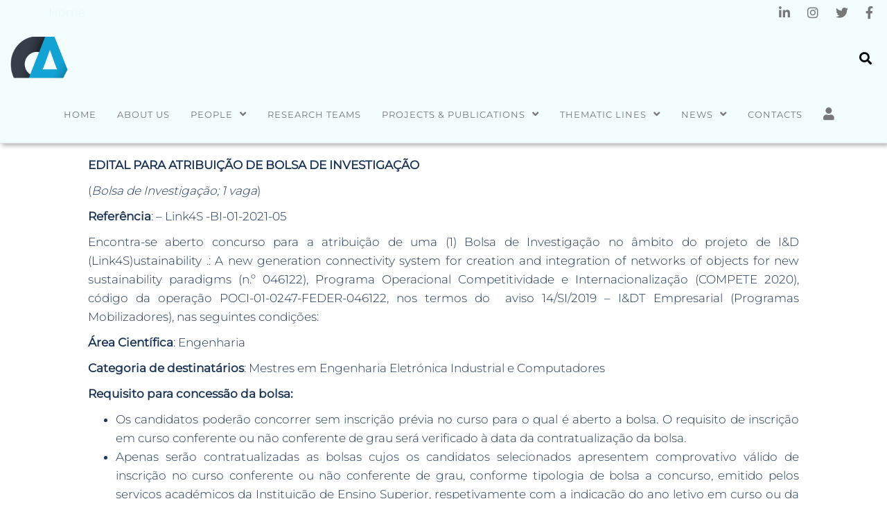

--- FILE ---
content_type: text/html; charset=UTF-8
request_url: https://algoritmi.uminho.pt/open_positions/3171/
body_size: 20632
content:
<!DOCTYPE html>
<html class="no-js" lang="en-US">
    <head>
        <meta http-equiv="content-type" content="text/html; charset=UTF-8" />
        <meta http-equiv="X-UA-Compatible" content="IE=edge">
        <meta name="viewport" content="width=device-width, initial-scale=1">
        <meta name='robots' content='index, follow, max-image-preview:large, max-snippet:-1, max-video-preview:-1' />
	<style>img:is([sizes="auto" i], [sizes^="auto," i]) { contain-intrinsic-size: 3000px 1500px }</style>
	
	<!-- This site is optimized with the Yoast SEO plugin v26.6 - https://yoast.com/wordpress/plugins/seo/ -->
	<title>- Centro ALGORITMI</title>
	<link rel="canonical" href="https://algoritmi.uminho.pt/open_positions/3171/" />
	<meta property="og:locale" content="en_US" />
	<meta property="og:type" content="article" />
	<meta property="og:title" content="- Centro ALGORITMI" />
	<meta property="og:description" content="EDITAL PARA ATRIBUIÇÃO DE BOLSA DE INVESTIGAÇÃO (Bolsa de Investigação; 1 vaga) Referência: – Link4S -BI-01-2021-05 Encontra-se aberto concurso para a atribuição de uma (1) Bolsa de Investigação no âmbito do projeto de I&amp;D (Link4S)ustainability .: A new generation connectivity system for creation and integration of networks of objects for new sustainability paradigms (n.º 046122),&hellip;" />
	<meta property="og:url" content="https://algoritmi.uminho.pt/open_positions/3171/" />
	<meta property="og:site_name" content="Centro ALGORITMI" />
	<meta property="article:modified_time" content="2021-12-14T10:29:20+00:00" />
	<meta name="twitter:card" content="summary_large_image" />
	<meta name="twitter:label1" content="Est. reading time" />
	<meta name="twitter:data1" content="14 minutes" />
	<script type="application/ld+json" class="yoast-schema-graph">{"@context":"https://schema.org","@graph":[{"@type":"WebPage","@id":"https://algoritmi.uminho.pt/open_positions/3171/","url":"https://algoritmi.uminho.pt/open_positions/3171/","name":"- Centro ALGORITMI","isPartOf":{"@id":"https://algoritmi.uminho.pt/#website"},"datePublished":"2021-12-14T10:29:19+00:00","dateModified":"2021-12-14T10:29:20+00:00","inLanguage":"en-US","potentialAction":[{"@type":"ReadAction","target":["https://algoritmi.uminho.pt/open_positions/3171/"]}]},{"@type":"WebSite","@id":"https://algoritmi.uminho.pt/#website","url":"https://algoritmi.uminho.pt/","name":"Centro ALGORITMI","description":"Universidade do Minho","publisher":{"@id":"https://algoritmi.uminho.pt/#organization"},"potentialAction":[{"@type":"SearchAction","target":{"@type":"EntryPoint","urlTemplate":"https://algoritmi.uminho.pt/?s={search_term_string}"},"query-input":{"@type":"PropertyValueSpecification","valueRequired":true,"valueName":"search_term_string"}}],"inLanguage":"en-US"},{"@type":"Organization","@id":"https://algoritmi.uminho.pt/#organization","name":"Centro ALGORITMI","url":"https://algoritmi.uminho.pt/","logo":{"@type":"ImageObject","inLanguage":"en-US","@id":"https://algoritmi.uminho.pt/#/schema/logo/image/","url":"https://algoritmi.uminho.pt/wp-content/uploads/2020/08/Logo-2-2.png","contentUrl":"https://algoritmi.uminho.pt/wp-content/uploads/2020/08/Logo-2-2.png","width":492,"height":357,"caption":"Centro ALGORITMI"},"image":{"@id":"https://algoritmi.uminho.pt/#/schema/logo/image/"}}]}</script>
	<!-- / Yoast SEO plugin. -->


<link rel='dns-prefetch' href='//use.fontawesome.com' />
<link rel="alternate" type="application/rss+xml" title="Centro ALGORITMI &raquo; Feed" href="https://algoritmi.uminho.pt/feed/" />
<link rel="alternate" type="application/rss+xml" title="Centro ALGORITMI &raquo; Comments Feed" href="https://algoritmi.uminho.pt/comments/feed/" />
<script type="text/javascript">
/* <![CDATA[ */
window._wpemojiSettings = {"baseUrl":"https:\/\/s.w.org\/images\/core\/emoji\/16.0.1\/72x72\/","ext":".png","svgUrl":"https:\/\/s.w.org\/images\/core\/emoji\/16.0.1\/svg\/","svgExt":".svg","source":{"concatemoji":"https:\/\/algoritmi.uminho.pt\/wp-includes\/js\/wp-emoji-release.min.js?ver=3b6ef45fd069cb39aa770d50a33db913"}};
/*! This file is auto-generated */
!function(s,n){var o,i,e;function c(e){try{var t={supportTests:e,timestamp:(new Date).valueOf()};sessionStorage.setItem(o,JSON.stringify(t))}catch(e){}}function p(e,t,n){e.clearRect(0,0,e.canvas.width,e.canvas.height),e.fillText(t,0,0);var t=new Uint32Array(e.getImageData(0,0,e.canvas.width,e.canvas.height).data),a=(e.clearRect(0,0,e.canvas.width,e.canvas.height),e.fillText(n,0,0),new Uint32Array(e.getImageData(0,0,e.canvas.width,e.canvas.height).data));return t.every(function(e,t){return e===a[t]})}function u(e,t){e.clearRect(0,0,e.canvas.width,e.canvas.height),e.fillText(t,0,0);for(var n=e.getImageData(16,16,1,1),a=0;a<n.data.length;a++)if(0!==n.data[a])return!1;return!0}function f(e,t,n,a){switch(t){case"flag":return n(e,"\ud83c\udff3\ufe0f\u200d\u26a7\ufe0f","\ud83c\udff3\ufe0f\u200b\u26a7\ufe0f")?!1:!n(e,"\ud83c\udde8\ud83c\uddf6","\ud83c\udde8\u200b\ud83c\uddf6")&&!n(e,"\ud83c\udff4\udb40\udc67\udb40\udc62\udb40\udc65\udb40\udc6e\udb40\udc67\udb40\udc7f","\ud83c\udff4\u200b\udb40\udc67\u200b\udb40\udc62\u200b\udb40\udc65\u200b\udb40\udc6e\u200b\udb40\udc67\u200b\udb40\udc7f");case"emoji":return!a(e,"\ud83e\udedf")}return!1}function g(e,t,n,a){var r="undefined"!=typeof WorkerGlobalScope&&self instanceof WorkerGlobalScope?new OffscreenCanvas(300,150):s.createElement("canvas"),o=r.getContext("2d",{willReadFrequently:!0}),i=(o.textBaseline="top",o.font="600 32px Arial",{});return e.forEach(function(e){i[e]=t(o,e,n,a)}),i}function t(e){var t=s.createElement("script");t.src=e,t.defer=!0,s.head.appendChild(t)}"undefined"!=typeof Promise&&(o="wpEmojiSettingsSupports",i=["flag","emoji"],n.supports={everything:!0,everythingExceptFlag:!0},e=new Promise(function(e){s.addEventListener("DOMContentLoaded",e,{once:!0})}),new Promise(function(t){var n=function(){try{var e=JSON.parse(sessionStorage.getItem(o));if("object"==typeof e&&"number"==typeof e.timestamp&&(new Date).valueOf()<e.timestamp+604800&&"object"==typeof e.supportTests)return e.supportTests}catch(e){}return null}();if(!n){if("undefined"!=typeof Worker&&"undefined"!=typeof OffscreenCanvas&&"undefined"!=typeof URL&&URL.createObjectURL&&"undefined"!=typeof Blob)try{var e="postMessage("+g.toString()+"("+[JSON.stringify(i),f.toString(),p.toString(),u.toString()].join(",")+"));",a=new Blob([e],{type:"text/javascript"}),r=new Worker(URL.createObjectURL(a),{name:"wpTestEmojiSupports"});return void(r.onmessage=function(e){c(n=e.data),r.terminate(),t(n)})}catch(e){}c(n=g(i,f,p,u))}t(n)}).then(function(e){for(var t in e)n.supports[t]=e[t],n.supports.everything=n.supports.everything&&n.supports[t],"flag"!==t&&(n.supports.everythingExceptFlag=n.supports.everythingExceptFlag&&n.supports[t]);n.supports.everythingExceptFlag=n.supports.everythingExceptFlag&&!n.supports.flag,n.DOMReady=!1,n.readyCallback=function(){n.DOMReady=!0}}).then(function(){return e}).then(function(){var e;n.supports.everything||(n.readyCallback(),(e=n.source||{}).concatemoji?t(e.concatemoji):e.wpemoji&&e.twemoji&&(t(e.twemoji),t(e.wpemoji)))}))}((window,document),window._wpemojiSettings);
/* ]]> */
</script>
<style id='wp-emoji-styles-inline-css' type='text/css'>

	img.wp-smiley, img.emoji {
		display: inline !important;
		border: none !important;
		box-shadow: none !important;
		height: 1em !important;
		width: 1em !important;
		margin: 0 0.07em !important;
		vertical-align: -0.1em !important;
		background: none !important;
		padding: 0 !important;
	}
</style>
<link rel='stylesheet' id='wp-block-library-css' href='https://algoritmi.uminho.pt/wp-includes/css/dist/block-library/style.min.css?ver=3b6ef45fd069cb39aa770d50a33db913' type='text/css' media='all' />
<style id='classic-theme-styles-inline-css' type='text/css'>
/*! This file is auto-generated */
.wp-block-button__link{color:#fff;background-color:#32373c;border-radius:9999px;box-shadow:none;text-decoration:none;padding:calc(.667em + 2px) calc(1.333em + 2px);font-size:1.125em}.wp-block-file__button{background:#32373c;color:#fff;text-decoration:none}
</style>
<link rel='stylesheet' id='awb-css' href='https://algoritmi.uminho.pt/wp-content/plugins/advanced-backgrounds/assets/awb/awb.min.css?ver=1.12.8' type='text/css' media='all' />
<style id='font-awesome-svg-styles-default-inline-css' type='text/css'>
.svg-inline--fa {
  display: inline-block;
  height: 1em;
  overflow: visible;
  vertical-align: -.125em;
}
</style>
<link rel='stylesheet' id='font-awesome-svg-styles-css' href='https://algoritmi.uminho.pt/wp-content/uploads/font-awesome/v5.15.4/css/svg-with-js.css' type='text/css' media='all' />
<style id='font-awesome-svg-styles-inline-css' type='text/css'>
   .wp-block-font-awesome-icon svg::before,
   .wp-rich-text-font-awesome-icon svg::before {content: unset;}
</style>
<style id='global-styles-inline-css' type='text/css'>
:root{--wp--preset--aspect-ratio--square: 1;--wp--preset--aspect-ratio--4-3: 4/3;--wp--preset--aspect-ratio--3-4: 3/4;--wp--preset--aspect-ratio--3-2: 3/2;--wp--preset--aspect-ratio--2-3: 2/3;--wp--preset--aspect-ratio--16-9: 16/9;--wp--preset--aspect-ratio--9-16: 9/16;--wp--preset--color--black: #000000;--wp--preset--color--cyan-bluish-gray: #abb8c3;--wp--preset--color--white: #ffffff;--wp--preset--color--pale-pink: #f78da7;--wp--preset--color--vivid-red: #cf2e2e;--wp--preset--color--luminous-vivid-orange: #ff6900;--wp--preset--color--luminous-vivid-amber: #fcb900;--wp--preset--color--light-green-cyan: #7bdcb5;--wp--preset--color--vivid-green-cyan: #00d084;--wp--preset--color--pale-cyan-blue: #8ed1fc;--wp--preset--color--vivid-cyan-blue: #0693e3;--wp--preset--color--vivid-purple: #9b51e0;--wp--preset--gradient--vivid-cyan-blue-to-vivid-purple: linear-gradient(135deg,rgba(6,147,227,1) 0%,rgb(155,81,224) 100%);--wp--preset--gradient--light-green-cyan-to-vivid-green-cyan: linear-gradient(135deg,rgb(122,220,180) 0%,rgb(0,208,130) 100%);--wp--preset--gradient--luminous-vivid-amber-to-luminous-vivid-orange: linear-gradient(135deg,rgba(252,185,0,1) 0%,rgba(255,105,0,1) 100%);--wp--preset--gradient--luminous-vivid-orange-to-vivid-red: linear-gradient(135deg,rgba(255,105,0,1) 0%,rgb(207,46,46) 100%);--wp--preset--gradient--very-light-gray-to-cyan-bluish-gray: linear-gradient(135deg,rgb(238,238,238) 0%,rgb(169,184,195) 100%);--wp--preset--gradient--cool-to-warm-spectrum: linear-gradient(135deg,rgb(74,234,220) 0%,rgb(151,120,209) 20%,rgb(207,42,186) 40%,rgb(238,44,130) 60%,rgb(251,105,98) 80%,rgb(254,248,76) 100%);--wp--preset--gradient--blush-light-purple: linear-gradient(135deg,rgb(255,206,236) 0%,rgb(152,150,240) 100%);--wp--preset--gradient--blush-bordeaux: linear-gradient(135deg,rgb(254,205,165) 0%,rgb(254,45,45) 50%,rgb(107,0,62) 100%);--wp--preset--gradient--luminous-dusk: linear-gradient(135deg,rgb(255,203,112) 0%,rgb(199,81,192) 50%,rgb(65,88,208) 100%);--wp--preset--gradient--pale-ocean: linear-gradient(135deg,rgb(255,245,203) 0%,rgb(182,227,212) 50%,rgb(51,167,181) 100%);--wp--preset--gradient--electric-grass: linear-gradient(135deg,rgb(202,248,128) 0%,rgb(113,206,126) 100%);--wp--preset--gradient--midnight: linear-gradient(135deg,rgb(2,3,129) 0%,rgb(40,116,252) 100%);--wp--preset--font-size--small: 13px;--wp--preset--font-size--medium: 20px;--wp--preset--font-size--large: 36px;--wp--preset--font-size--x-large: 42px;--wp--preset--spacing--20: 0.44rem;--wp--preset--spacing--30: 0.67rem;--wp--preset--spacing--40: 1rem;--wp--preset--spacing--50: 1.5rem;--wp--preset--spacing--60: 2.25rem;--wp--preset--spacing--70: 3.38rem;--wp--preset--spacing--80: 5.06rem;--wp--preset--shadow--natural: 6px 6px 9px rgba(0, 0, 0, 0.2);--wp--preset--shadow--deep: 12px 12px 50px rgba(0, 0, 0, 0.4);--wp--preset--shadow--sharp: 6px 6px 0px rgba(0, 0, 0, 0.2);--wp--preset--shadow--outlined: 6px 6px 0px -3px rgba(255, 255, 255, 1), 6px 6px rgba(0, 0, 0, 1);--wp--preset--shadow--crisp: 6px 6px 0px rgba(0, 0, 0, 1);}:where(.is-layout-flex){gap: 0.5em;}:where(.is-layout-grid){gap: 0.5em;}body .is-layout-flex{display: flex;}.is-layout-flex{flex-wrap: wrap;align-items: center;}.is-layout-flex > :is(*, div){margin: 0;}body .is-layout-grid{display: grid;}.is-layout-grid > :is(*, div){margin: 0;}:where(.wp-block-columns.is-layout-flex){gap: 2em;}:where(.wp-block-columns.is-layout-grid){gap: 2em;}:where(.wp-block-post-template.is-layout-flex){gap: 1.25em;}:where(.wp-block-post-template.is-layout-grid){gap: 1.25em;}.has-black-color{color: var(--wp--preset--color--black) !important;}.has-cyan-bluish-gray-color{color: var(--wp--preset--color--cyan-bluish-gray) !important;}.has-white-color{color: var(--wp--preset--color--white) !important;}.has-pale-pink-color{color: var(--wp--preset--color--pale-pink) !important;}.has-vivid-red-color{color: var(--wp--preset--color--vivid-red) !important;}.has-luminous-vivid-orange-color{color: var(--wp--preset--color--luminous-vivid-orange) !important;}.has-luminous-vivid-amber-color{color: var(--wp--preset--color--luminous-vivid-amber) !important;}.has-light-green-cyan-color{color: var(--wp--preset--color--light-green-cyan) !important;}.has-vivid-green-cyan-color{color: var(--wp--preset--color--vivid-green-cyan) !important;}.has-pale-cyan-blue-color{color: var(--wp--preset--color--pale-cyan-blue) !important;}.has-vivid-cyan-blue-color{color: var(--wp--preset--color--vivid-cyan-blue) !important;}.has-vivid-purple-color{color: var(--wp--preset--color--vivid-purple) !important;}.has-black-background-color{background-color: var(--wp--preset--color--black) !important;}.has-cyan-bluish-gray-background-color{background-color: var(--wp--preset--color--cyan-bluish-gray) !important;}.has-white-background-color{background-color: var(--wp--preset--color--white) !important;}.has-pale-pink-background-color{background-color: var(--wp--preset--color--pale-pink) !important;}.has-vivid-red-background-color{background-color: var(--wp--preset--color--vivid-red) !important;}.has-luminous-vivid-orange-background-color{background-color: var(--wp--preset--color--luminous-vivid-orange) !important;}.has-luminous-vivid-amber-background-color{background-color: var(--wp--preset--color--luminous-vivid-amber) !important;}.has-light-green-cyan-background-color{background-color: var(--wp--preset--color--light-green-cyan) !important;}.has-vivid-green-cyan-background-color{background-color: var(--wp--preset--color--vivid-green-cyan) !important;}.has-pale-cyan-blue-background-color{background-color: var(--wp--preset--color--pale-cyan-blue) !important;}.has-vivid-cyan-blue-background-color{background-color: var(--wp--preset--color--vivid-cyan-blue) !important;}.has-vivid-purple-background-color{background-color: var(--wp--preset--color--vivid-purple) !important;}.has-black-border-color{border-color: var(--wp--preset--color--black) !important;}.has-cyan-bluish-gray-border-color{border-color: var(--wp--preset--color--cyan-bluish-gray) !important;}.has-white-border-color{border-color: var(--wp--preset--color--white) !important;}.has-pale-pink-border-color{border-color: var(--wp--preset--color--pale-pink) !important;}.has-vivid-red-border-color{border-color: var(--wp--preset--color--vivid-red) !important;}.has-luminous-vivid-orange-border-color{border-color: var(--wp--preset--color--luminous-vivid-orange) !important;}.has-luminous-vivid-amber-border-color{border-color: var(--wp--preset--color--luminous-vivid-amber) !important;}.has-light-green-cyan-border-color{border-color: var(--wp--preset--color--light-green-cyan) !important;}.has-vivid-green-cyan-border-color{border-color: var(--wp--preset--color--vivid-green-cyan) !important;}.has-pale-cyan-blue-border-color{border-color: var(--wp--preset--color--pale-cyan-blue) !important;}.has-vivid-cyan-blue-border-color{border-color: var(--wp--preset--color--vivid-cyan-blue) !important;}.has-vivid-purple-border-color{border-color: var(--wp--preset--color--vivid-purple) !important;}.has-vivid-cyan-blue-to-vivid-purple-gradient-background{background: var(--wp--preset--gradient--vivid-cyan-blue-to-vivid-purple) !important;}.has-light-green-cyan-to-vivid-green-cyan-gradient-background{background: var(--wp--preset--gradient--light-green-cyan-to-vivid-green-cyan) !important;}.has-luminous-vivid-amber-to-luminous-vivid-orange-gradient-background{background: var(--wp--preset--gradient--luminous-vivid-amber-to-luminous-vivid-orange) !important;}.has-luminous-vivid-orange-to-vivid-red-gradient-background{background: var(--wp--preset--gradient--luminous-vivid-orange-to-vivid-red) !important;}.has-very-light-gray-to-cyan-bluish-gray-gradient-background{background: var(--wp--preset--gradient--very-light-gray-to-cyan-bluish-gray) !important;}.has-cool-to-warm-spectrum-gradient-background{background: var(--wp--preset--gradient--cool-to-warm-spectrum) !important;}.has-blush-light-purple-gradient-background{background: var(--wp--preset--gradient--blush-light-purple) !important;}.has-blush-bordeaux-gradient-background{background: var(--wp--preset--gradient--blush-bordeaux) !important;}.has-luminous-dusk-gradient-background{background: var(--wp--preset--gradient--luminous-dusk) !important;}.has-pale-ocean-gradient-background{background: var(--wp--preset--gradient--pale-ocean) !important;}.has-electric-grass-gradient-background{background: var(--wp--preset--gradient--electric-grass) !important;}.has-midnight-gradient-background{background: var(--wp--preset--gradient--midnight) !important;}.has-small-font-size{font-size: var(--wp--preset--font-size--small) !important;}.has-medium-font-size{font-size: var(--wp--preset--font-size--medium) !important;}.has-large-font-size{font-size: var(--wp--preset--font-size--large) !important;}.has-x-large-font-size{font-size: var(--wp--preset--font-size--x-large) !important;}
:where(.wp-block-post-template.is-layout-flex){gap: 1.25em;}:where(.wp-block-post-template.is-layout-grid){gap: 1.25em;}
:where(.wp-block-columns.is-layout-flex){gap: 2em;}:where(.wp-block-columns.is-layout-grid){gap: 2em;}
:root :where(.wp-block-pullquote){font-size: 1.5em;line-height: 1.6;}
</style>
<link rel='stylesheet' id='futurio-extra-css' href='https://algoritmi.uminho.pt/wp-content/plugins/futurio-extra/assets/css/style.css?ver=2.0.17' type='text/css' media='all' />
<link rel='stylesheet' id='elementor-frontend-css' href='https://algoritmi.uminho.pt/wp-content/plugins/elementor/assets/css/frontend.min.css?ver=3.25.11' type='text/css' media='all' />
<link rel='stylesheet' id='elementor-post-256-css' href='https://algoritmi.uminho.pt/wp-content/uploads/elementor/css/post-256.css?ver=1734006266' type='text/css' media='all' />
<link rel='stylesheet' id='pdfprnt_frontend-css' href='https://algoritmi.uminho.pt/wp-content/plugins/pdf-print/css/frontend.css?ver=2.4.5' type='text/css' media='all' />
<link rel='stylesheet' id='bootstrap-css' href='https://algoritmi.uminho.pt/wp-content/themes/futurio/css/bootstrap.css?ver=3.3.7' type='text/css' media='all' />
<link rel='stylesheet' id='futurio-stylesheet-css' href='https://algoritmi.uminho.pt/wp-content/themes/futurio/style.css?ver=1.5.4' type='text/css' media='all' />
<link rel='stylesheet' id='font-awesome-css' href='https://algoritmi.uminho.pt/wp-content/plugins/elementor/assets/lib/font-awesome/css/font-awesome.min.css?ver=4.7.0' type='text/css' media='all' />
<link rel='stylesheet' id='font-awesome-official-css' href='https://use.fontawesome.com/releases/v5.15.4/css/all.css' type='text/css' media='all' integrity="sha384-DyZ88mC6Up2uqS4h/KRgHuoeGwBcD4Ng9SiP4dIRy0EXTlnuz47vAwmeGwVChigm" crossorigin="anonymous" />
<link rel='stylesheet' id='um_modal-css' href='https://algoritmi.uminho.pt/wp-content/plugins/ultimate-member/assets/css/um-modal.min.css?ver=2.9.1' type='text/css' media='all' />
<link rel='stylesheet' id='um_ui-css' href='https://algoritmi.uminho.pt/wp-content/plugins/ultimate-member/assets/libs/jquery-ui/jquery-ui.min.css?ver=1.13.2' type='text/css' media='all' />
<link rel='stylesheet' id='um_tipsy-css' href='https://algoritmi.uminho.pt/wp-content/plugins/ultimate-member/assets/libs/tipsy/tipsy.min.css?ver=1.0.0a' type='text/css' media='all' />
<link rel='stylesheet' id='um_raty-css' href='https://algoritmi.uminho.pt/wp-content/plugins/ultimate-member/assets/libs/raty/um-raty.min.css?ver=2.6.0' type='text/css' media='all' />
<link rel='stylesheet' id='select2-css' href='https://algoritmi.uminho.pt/wp-content/plugins/ultimate-member/assets/libs/select2/select2.min.css?ver=4.0.13' type='text/css' media='all' />
<link rel='stylesheet' id='um_fileupload-css' href='https://algoritmi.uminho.pt/wp-content/plugins/ultimate-member/assets/css/um-fileupload.min.css?ver=2.9.1' type='text/css' media='all' />
<link rel='stylesheet' id='um_confirm-css' href='https://algoritmi.uminho.pt/wp-content/plugins/ultimate-member/assets/libs/um-confirm/um-confirm.min.css?ver=1.0' type='text/css' media='all' />
<link rel='stylesheet' id='um_datetime-css' href='https://algoritmi.uminho.pt/wp-content/plugins/ultimate-member/assets/libs/pickadate/default.min.css?ver=3.6.2' type='text/css' media='all' />
<link rel='stylesheet' id='um_datetime_date-css' href='https://algoritmi.uminho.pt/wp-content/plugins/ultimate-member/assets/libs/pickadate/default.date.min.css?ver=3.6.2' type='text/css' media='all' />
<link rel='stylesheet' id='um_datetime_time-css' href='https://algoritmi.uminho.pt/wp-content/plugins/ultimate-member/assets/libs/pickadate/default.time.min.css?ver=3.6.2' type='text/css' media='all' />
<link rel='stylesheet' id='um_fonticons_ii-css' href='https://algoritmi.uminho.pt/wp-content/plugins/ultimate-member/assets/libs/legacy/fonticons/fonticons-ii.min.css?ver=2.9.1' type='text/css' media='all' />
<link rel='stylesheet' id='um_fonticons_fa-css' href='https://algoritmi.uminho.pt/wp-content/plugins/ultimate-member/assets/libs/legacy/fonticons/fonticons-fa.min.css?ver=2.9.1' type='text/css' media='all' />
<link rel='stylesheet' id='um_fontawesome-css' href='https://algoritmi.uminho.pt/wp-content/plugins/ultimate-member/assets/css/um-fontawesome.min.css?ver=6.5.2' type='text/css' media='all' />
<link rel='stylesheet' id='um_common-css' href='https://algoritmi.uminho.pt/wp-content/plugins/ultimate-member/assets/css/common.min.css?ver=2.9.1' type='text/css' media='all' />
<link rel='stylesheet' id='um_responsive-css' href='https://algoritmi.uminho.pt/wp-content/plugins/ultimate-member/assets/css/um-responsive.min.css?ver=2.9.1' type='text/css' media='all' />
<link rel='stylesheet' id='um_styles-css' href='https://algoritmi.uminho.pt/wp-content/plugins/ultimate-member/assets/css/um-styles.min.css?ver=2.9.1' type='text/css' media='all' />
<link rel='stylesheet' id='um_crop-css' href='https://algoritmi.uminho.pt/wp-content/plugins/ultimate-member/assets/libs/cropper/cropper.min.css?ver=1.6.1' type='text/css' media='all' />
<link rel='stylesheet' id='um_profile-css' href='https://algoritmi.uminho.pt/wp-content/plugins/ultimate-member/assets/css/um-profile.min.css?ver=2.9.1' type='text/css' media='all' />
<link rel='stylesheet' id='um_account-css' href='https://algoritmi.uminho.pt/wp-content/plugins/ultimate-member/assets/css/um-account.min.css?ver=2.9.1' type='text/css' media='all' />
<link rel='stylesheet' id='um_misc-css' href='https://algoritmi.uminho.pt/wp-content/plugins/ultimate-member/assets/css/um-misc.min.css?ver=2.9.1' type='text/css' media='all' />
<link rel='stylesheet' id='um_default_css-css' href='https://algoritmi.uminho.pt/wp-content/plugins/ultimate-member/assets/css/um-old-default.min.css?ver=2.9.1' type='text/css' media='all' />
<link rel='stylesheet' id='kirki-styles-css' href='https://algoritmi.uminho.pt?action=kirki-styles&#038;ver=4.0' type='text/css' media='all' />
<link rel='stylesheet' id='font-awesome-official-v4shim-css' href='https://use.fontawesome.com/releases/v5.15.4/css/v4-shims.css' type='text/css' media='all' integrity="sha384-Vq76wejb3QJM4nDatBa5rUOve+9gkegsjCebvV/9fvXlGWo4HCMR4cJZjjcF6Viv" crossorigin="anonymous" />
<style id='font-awesome-official-v4shim-inline-css' type='text/css'>
@font-face {
font-family: "FontAwesome";
font-display: block;
src: url("https://use.fontawesome.com/releases/v5.15.4/webfonts/fa-brands-400.eot"),
		url("https://use.fontawesome.com/releases/v5.15.4/webfonts/fa-brands-400.eot?#iefix") format("embedded-opentype"),
		url("https://use.fontawesome.com/releases/v5.15.4/webfonts/fa-brands-400.woff2") format("woff2"),
		url("https://use.fontawesome.com/releases/v5.15.4/webfonts/fa-brands-400.woff") format("woff"),
		url("https://use.fontawesome.com/releases/v5.15.4/webfonts/fa-brands-400.ttf") format("truetype"),
		url("https://use.fontawesome.com/releases/v5.15.4/webfonts/fa-brands-400.svg#fontawesome") format("svg");
}

@font-face {
font-family: "FontAwesome";
font-display: block;
src: url("https://use.fontawesome.com/releases/v5.15.4/webfonts/fa-solid-900.eot"),
		url("https://use.fontawesome.com/releases/v5.15.4/webfonts/fa-solid-900.eot?#iefix") format("embedded-opentype"),
		url("https://use.fontawesome.com/releases/v5.15.4/webfonts/fa-solid-900.woff2") format("woff2"),
		url("https://use.fontawesome.com/releases/v5.15.4/webfonts/fa-solid-900.woff") format("woff"),
		url("https://use.fontawesome.com/releases/v5.15.4/webfonts/fa-solid-900.ttf") format("truetype"),
		url("https://use.fontawesome.com/releases/v5.15.4/webfonts/fa-solid-900.svg#fontawesome") format("svg");
}

@font-face {
font-family: "FontAwesome";
font-display: block;
src: url("https://use.fontawesome.com/releases/v5.15.4/webfonts/fa-regular-400.eot"),
		url("https://use.fontawesome.com/releases/v5.15.4/webfonts/fa-regular-400.eot?#iefix") format("embedded-opentype"),
		url("https://use.fontawesome.com/releases/v5.15.4/webfonts/fa-regular-400.woff2") format("woff2"),
		url("https://use.fontawesome.com/releases/v5.15.4/webfonts/fa-regular-400.woff") format("woff"),
		url("https://use.fontawesome.com/releases/v5.15.4/webfonts/fa-regular-400.ttf") format("truetype"),
		url("https://use.fontawesome.com/releases/v5.15.4/webfonts/fa-regular-400.svg#fontawesome") format("svg");
unicode-range: U+F004-F005,U+F007,U+F017,U+F022,U+F024,U+F02E,U+F03E,U+F044,U+F057-F059,U+F06E,U+F070,U+F075,U+F07B-F07C,U+F080,U+F086,U+F089,U+F094,U+F09D,U+F0A0,U+F0A4-F0A7,U+F0C5,U+F0C7-F0C8,U+F0E0,U+F0EB,U+F0F3,U+F0F8,U+F0FE,U+F111,U+F118-F11A,U+F11C,U+F133,U+F144,U+F146,U+F14A,U+F14D-F14E,U+F150-F152,U+F15B-F15C,U+F164-F165,U+F185-F186,U+F191-F192,U+F1AD,U+F1C1-F1C9,U+F1CD,U+F1D8,U+F1E3,U+F1EA,U+F1F6,U+F1F9,U+F20A,U+F247-F249,U+F24D,U+F254-F25B,U+F25D,U+F267,U+F271-F274,U+F279,U+F28B,U+F28D,U+F2B5-F2B6,U+F2B9,U+F2BB,U+F2BD,U+F2C1-F2C2,U+F2D0,U+F2D2,U+F2DC,U+F2ED,U+F328,U+F358-F35B,U+F3A5,U+F3D1,U+F410,U+F4AD;
}
</style>
<link rel='stylesheet' id='google-fonts-1-css' href='https://fonts.googleapis.com/css?family=Roboto%3A100%2C100italic%2C200%2C200italic%2C300%2C300italic%2C400%2C400italic%2C500%2C500italic%2C600%2C600italic%2C700%2C700italic%2C800%2C800italic%2C900%2C900italic%7CRoboto+Slab%3A100%2C100italic%2C200%2C200italic%2C300%2C300italic%2C400%2C400italic%2C500%2C500italic%2C600%2C600italic%2C700%2C700italic%2C800%2C800italic%2C900%2C900italic&#038;display=auto&#038;ver=3b6ef45fd069cb39aa770d50a33db913' type='text/css' media='all' />
<link rel="preconnect" href="https://fonts.gstatic.com/" crossorigin><script type="text/javascript" src="https://algoritmi.uminho.pt/wp-content/plugins/jquery-updater/js/jquery-3.7.1.min.js?ver=3.7.1" id="jquery-core-js"></script>
<script type="text/javascript" src="https://algoritmi.uminho.pt/wp-content/plugins/jquery-updater/js/jquery-migrate-3.5.2.min.js?ver=3.5.2" id="jquery-migrate-js"></script>
<script type="text/javascript" src="https://algoritmi.uminho.pt/wp-content/plugins/ultimate-member/assets/js/um-gdpr.min.js?ver=2.9.1" id="um-gdpr-js"></script>
<link rel="https://api.w.org/" href="https://algoritmi.uminho.pt/wp-json/" /><link rel="alternate" title="JSON" type="application/json" href="https://algoritmi.uminho.pt/wp-json/wp/v2/open_positions/3171" /><link rel="EditURI" type="application/rsd+xml" title="RSD" href="https://algoritmi.uminho.pt/xmlrpc.php?rsd" />

<link rel='shortlink' href='https://algoritmi.uminho.pt/?p=3171' />
<link rel="alternate" title="oEmbed (JSON)" type="application/json+oembed" href="https://algoritmi.uminho.pt/wp-json/oembed/1.0/embed?url=https%3A%2F%2Falgoritmi.uminho.pt%2Fopen_positions%2F3171%2F" />
<link rel="alternate" title="oEmbed (XML)" type="text/xml+oembed" href="https://algoritmi.uminho.pt/wp-json/oembed/1.0/embed?url=https%3A%2F%2Falgoritmi.uminho.pt%2Fopen_positions%2F3171%2F&#038;format=xml" />
		<style type="text/css">
			.um_request_name {
				display: none !important;
			}
		</style>
		<script>document.documentElement.className = document.documentElement.className.replace( 'no-js', 'js' );</script>
	<meta name="generator" content="Elementor 3.25.11; features: additional_custom_breakpoints, e_optimized_control_loading; settings: css_print_method-external, google_font-enabled, font_display-auto">
			<style>
				.e-con.e-parent:nth-of-type(n+4):not(.e-lazyloaded):not(.e-no-lazyload),
				.e-con.e-parent:nth-of-type(n+4):not(.e-lazyloaded):not(.e-no-lazyload) * {
					background-image: none !important;
				}
				@media screen and (max-height: 1024px) {
					.e-con.e-parent:nth-of-type(n+3):not(.e-lazyloaded):not(.e-no-lazyload),
					.e-con.e-parent:nth-of-type(n+3):not(.e-lazyloaded):not(.e-no-lazyload) * {
						background-image: none !important;
					}
				}
				@media screen and (max-height: 640px) {
					.e-con.e-parent:nth-of-type(n+2):not(.e-lazyloaded):not(.e-no-lazyload),
					.e-con.e-parent:nth-of-type(n+2):not(.e-lazyloaded):not(.e-no-lazyload) * {
						background-image: none !important;
					}
				}
			</style>
					<style type="text/css" id="futurio-header-css">
								.site-title,
				.site-description {
					position: absolute;
					clip: rect(1px, 1px, 1px, 1px);
				}
				
		</style>
		<link rel="icon" href="https://algoritmi.uminho.pt/wp-content/uploads/2020/07/cropped-Logo-2-2-32x32.png" sizes="32x32" />
<link rel="icon" href="https://algoritmi.uminho.pt/wp-content/uploads/2020/07/cropped-Logo-2-2-192x192.png" sizes="192x192" />
<link rel="apple-touch-icon" href="https://algoritmi.uminho.pt/wp-content/uploads/2020/07/cropped-Logo-2-2-180x180.png" />
<meta name="msapplication-TileImage" content="https://algoritmi.uminho.pt/wp-content/uploads/2020/07/cropped-Logo-2-2-270x270.png" />
		<style type="text/css" id="wp-custom-css">
			/*NAVBAR*/
.main-menu {
	box-shadow: 3px 3px 6px #0000004D !important;
	position:fixed;
	min-width:100%;
}
.navbar {
	background: #f3fdfdf0 0% 0% no-repeat padding-box !important;
}

.top-search-icon{
	padding:40px 20px 40px 20px!important;
}
.shrink .top-search-icon{
	padding:40px 20px 40px 20px!important;
}

.top-search-box {
	width: 75vw;
	margin-right:15px
}

.top-search-box input.search-field {
	border: 1px solid #457B9D;
	border-radius: 20px 0px 0px 20px;
	padding-right: 30px;
	height: 40px;
}

.dropdown-menu {
	background-color: #495871;
  background: #495871;*/
border:none!important;
  color: white;
}

.dropdown-menu > li >a {
	padding:0!important;
	margin:5px 20px
}
.navbar-nav > li > a {
	letter-spacing: 1px !important;
}
.dropdown-item {
	background-color: #495871;
  background: #495871;
  color: white !important;
	border-bottom: 1px solid #A8DADC !important;
	height: 40px!important;
margin-top: 20px!important;
	 text-overflow: ellipsis!important;
  overflow: hidden !important;
  white-space: nowrap !important;
}
.dropdown-menu  li:last-child  a {
border : none !important; 
}

.dropdown-item:hover {
  background-color: transparent !important;
}

.trp-ls-shortcode-current-language {
	background: transparent !important;
	border: unset !important;
}

.trp-ls-shortcode-language{
	background: transparent !important;
	border: unset !important;
}

.full-head-img {
	display: none;
}

.navbar-nav li:hover .dropdown-menu {
	border: unset !important;
}

.dropdown-menu > .active > a, .dropdown-menu > .active > a:hover, .dropdown-menu > .active > a:focus {
    background-color: transparent !important;
}
.login-icon {
	  font-size: 18px;
}
.social-icons {
	background: #f3fdfdf0 0% 0% no-repeat padding-box !important;
	text-align:right;
	font-size: 18px;
	padding-right: 10px;
	padding-top:5px;
}
.social-icons a {
	color: #777777;
	margin: 5px 10px;
}
/*END NAVBAR*/

/*ALL PAGES*/
@media (min-width: 1351px) {
.container-fluid.main-container, .algoritmi-nav-space {
	margin-top: 100px;
}
}

@media (max-width: 1350px)and (min-width:1238px) {
.container-fluid.main-container, .algoritmi-nav-space {
	margin-top: 172px;
}
}

@media (max-width: 1237px)and (min-width:1180px) {
.container-fluid.main-container, .algoritmi-nav-space {
	margin-top: 195px;
}
}

@media (max-width: 1179px)and (min-width:768px) {
.container-fluid.main-container, .algoritmi-nav-space {
	margin-top: 171px;
}
	#site-navigation, #site-navigation .navbar-nav > li > a, #site-navigation .dropdown-menu > li > a {
		font-size: 12px;
		padding-left: 10px;
		padding-right: 10px;
	}
}

@media (max-width: 767px) {
.container-fluid.main-container, .algoritmi-nav-space {
	margin-top: 100px;
}
}
.futurio-content{
	    padding-left: 5%;
    padding-right: 5%;
}

.algoritmi-posts-title{
	color:#1D3557;
	text-align: center;
	margin-bottom:50px;
}

.algoritmi-posts-body{
	color:#1D3557;
	text-align: justify;
}

.comments-meta{
	display:none;
}

.single-head{
	padding-right:0px;
}
.page-area{
	min-height:90vh;
}


/*REMOVE BREADCRUMBS*/
.elementor-widget-container>h6{
	display:none;
}

/*END REMOVE BREADCRUMBS*/

/*END ALL PAGES*/

/*ABOUT US - PAGE*/
.elementor-widget-tabs.elementor-tabs-view-horizontal .elementor-tab-content {
    border-style: none none none;
}
.elementor-tab-desktop-title{
	border-radius: 6px 6px 0px 0px;
}
/*END ABOUT US - PAGE*/

/* THEMATIC LINES */

.readmoretoggle .elementor-toggle .elementor-tab-title {
display: flex;
justify-content: center;
}  

/* button styling below */
.readmoretoggle .elementor-tab-title a{
display:inline-block;
padding:0.4em 1.6em;
margin:0.14em 0 ;
border:0.16em solid rgba(0,0,0,0);
border-radius:2em;
font-weight:300;
color:rgba(255,255,255,0.9); /* button text color */
text-align:center;
background-color: #FFA62B;
transition: all 0.34s ease;
}

/* hover button styling */
.readmoretoggle .elementor-tab-title a:hover{
color:rgba(255,255,255,1); /* change color of text when hovering */
transform: scale(1.03); /* delete to remove the zoom in effect */
} 

.readmoretoggle .elementor-tab-title.elementor-active::before {
    content: 'Read Less';
		display:inline-block;
		padding:0.4em 1.6em;
		margin:0.14em 0 ;
		border:0.16em solid rgba(0,0,0,0);
		border-radius:2em;
		font-weight:300;
		color:rgba(255,255,255,0.9); /* button text color */
		text-align:center;
		background-color: #FFA62B;
		transition: all 0.34s ease;
}

.readmoretoggle .elementor-toggle-item {
    display: -webkit-box;
    display: -ms-flexbox;
    display: flex;
    flex-direction: column-reverse;
}

.readmoretoggle .elementor-tab-title.elementor-active a{
    display:none;
} 
/* END THEMATIC LINES */

/*NEWS - PAGE*/
.algoritmi-news-archives a{
	color:#1D3557
}
.algoritmi-news-archives{
	color:#1D3557
}
/*END NEWS - PAGE*/



/*CONTACTS - PAGE*/
.address-div{
	border-right:1px solid #1D3557
}

.contact-btn {
				background-color: #FFA62B !important;
				border: 2px solid #FFA62B !important;
				border-radius: 34px !important;
				color: white !important;
				width: 100px !important;
				height: 45px !important;
				font-size:14px!important;
}

.wpforms-submit-container{
	text-align:center!important;
}

.wpforms-field-large,.wpforms-field-medium{
	border-color: #457B9D!important;
	border-radius:4px!important;
}
.algorimti-contact-form{
	width: 80% !important;
				margin-left: auto!important;
				margin-right: auto !important;
}

.wpforms-field-label{
	font-weight: 300 !important;
	color: #1D3557 !important;
	font-size:12px!important;
}

.wpforms-confirmation-container-full{
	background-color:#FFA62B !important;
	color:white!important;
}
.wpforms-required-label, .wpforms-error{
	color:#FFA62B !important;
}
/*END CONTACTS - PAGE*/

/*FOOTER*/
#content-footer-section{
	background-color:#F8F8F8!important;
	/*position: fixed;
    bottom: 0;
    left: 0;
    right: 0;   */

/*END FOOTER*/		</style>
		    </head>
    <body id="blog" class="wp-singular open_positions-template-default single single-open_positions postid-3171 wp-custom-logo wp-theme-futurio elementor-default elementor-kit-256">
        <a class="skip-link screen-reader-text" href="#site-content">Skip to the content</a>                <div class="page-wrap">
 
<div class="main-menu">
	<div class="social-icons">
		<a href="https://www.linkedin.com/company/centro-algoritmi" target="_blank"><i class="fa fa-linkedin"></i></a>
		<a href="https://www.instagram.com/centroalgoritmi" target="_blank"><i class="fa fa-instagram"></i></a>
		<a href="https://twitter.com/centroalgoritmi" target="_blank"><i class="fa fa-twitter"></i></a>
		<a href="https://pt-pt.facebook.com/CentroAlgoritmi" target="_blank"><i class="fa fa-facebook"></i></a>
	</div>
    <nav id="site-navigation" class="navbar navbar-default nav-pos-right">     
        <div class="container-fluid">   
            <div class="navbar-header">
                                    <div class="site-heading navbar-brand heading-menu" >
                        <div class="site-branding-logo">
                            <a href="https://algoritmi.uminho.pt/" class="custom-logo-link" rel="home"><img width="492" height="357" src="https://algoritmi.uminho.pt/wp-content/uploads/2020/08/Logo-2-2.png" class="custom-logo" alt="Centro ALGORITMI" decoding="async" srcset="https://algoritmi.uminho.pt/wp-content/uploads/2020/08/Logo-2-2.png 492w, https://algoritmi.uminho.pt/wp-content/uploads/2020/08/Logo-2-2-300x218.png 300w" sizes="(max-width: 492px) 100vw, 492px" /></a>                        </div>
                        <div class="site-branding-text">
                                                            <p class="site-title"><a href="https://algoritmi.uminho.pt/" rel="home">Centro ALGORITMI</a></p>
                            
                                                            <p class="site-description">
                                    Universidade do Minho                                </p>
                                                    </div><!-- .site-branding-text -->
                    </div>
                	
            </div>
                                        <div class="nav navbar-nav navbar-right icons-menu-right">
                    	
                                <div class="top-search-icon">
                                    <i class="fa fa-search"></i>
                                                                            <div class="top-search-box">
                                            <form role="search" method="get" class="search-form" action="https://algoritmi.uminho.pt/">
				<label>
					<span class="screen-reader-text">Search for:</span>
					<input type="search" class="search-field" placeholder="Search &hellip;" value="" name="s" />
				</label>
				<input type="submit" class="search-submit" value="Search" />
			</form>                                        </div>
                                                                    </div>
                                                </div>
                                        <a href="#" id="main-menu-panel" class="open-panel" data-panel="main-menu-panel">
                    <span></span>
                    <span></span>
                    <span></span>
                    <div class="brand-absolute visible-xs">Menu</div>
                </a>
            
            <div class="menu-container"><ul id="menu-home-menu" class="nav navbar-nav navbar-right"><li itemscope="itemscope" itemtype="https://www.schema.org/SiteNavigationElement" id="menu-item-504" class="menu-item menu-item-type-post_type menu-item-object-page menu-item-home menu-item-504 nav-item"><a title="Home" href="https://algoritmi.uminho.pt/" class="nav-link">Home</a></li>
<li itemscope="itemscope" itemtype="https://www.schema.org/SiteNavigationElement" id="menu-item-537" class="menu-item menu-item-type-post_type menu-item-object-page menu-item-537 nav-item"><a title="About us" href="https://algoritmi.uminho.pt/about-us/" class="nav-link">About us</a></li>
<li itemscope="itemscope" itemtype="https://www.schema.org/SiteNavigationElement" id="menu-item-981" class="menu-item menu-item-type-custom menu-item-object-custom menu-item-has-children dropdown menu-item-981 nav-item"><a title="People" href="#" data-toggle="dropdown" aria-haspopup="true" aria-expanded="false" class="dropdown-toggle nav-link" id="menu-item-dropdown-981">People</a>
<ul class="dropdown-menu" aria-labelledby="menu-item-dropdown-981" role="menu">
	<li itemscope="itemscope" itemtype="https://www.schema.org/SiteNavigationElement" id="menu-item-740" class="menu-item menu-item-type-post_type menu-item-object-page menu-item-740 nav-item"><a title="Current Members" href="https://algoritmi.uminho.pt/people/people-current-members/" class="dropdown-item">Current Members</a></li>
	<li itemscope="itemscope" itemtype="https://www.schema.org/SiteNavigationElement" id="menu-item-743" class="menu-item menu-item-type-post_type menu-item-object-page menu-item-743 nav-item"><a title="Core CV&#039;s" href="https://algoritmi.uminho.pt/people/people-core-cvs/" class="dropdown-item">Core CV&#8217;s</a></li>
	<li itemscope="itemscope" itemtype="https://www.schema.org/SiteNavigationElement" id="menu-item-744" class="menu-item menu-item-type-post_type menu-item-object-page menu-item-744 nav-item"><a title="Leadership" href="https://algoritmi.uminho.pt/people/people-leadership/" class="dropdown-item">Leadership</a></li>
	<li itemscope="itemscope" itemtype="https://www.schema.org/SiteNavigationElement" id="menu-item-745" class="menu-item menu-item-type-post_type menu-item-object-page menu-item-745 nav-item"><a title="Staff" href="https://algoritmi.uminho.pt/people/people-staff/" class="dropdown-item">Staff</a></li>
</ul>
</li>
<li itemscope="itemscope" itemtype="https://www.schema.org/SiteNavigationElement" id="menu-item-742" class="menu-item menu-item-type-post_type menu-item-object-page menu-item-742 nav-item"><a title="Research Teams" href="https://algoritmi.uminho.pt/people/people-research-teams/" class="nav-link">Research Teams</a></li>
<li itemscope="itemscope" itemtype="https://www.schema.org/SiteNavigationElement" id="menu-item-982" class="menu-item menu-item-type-custom menu-item-object-custom menu-item-has-children dropdown menu-item-982 nav-item"><a title="Projects &amp; Publications" href="#" data-toggle="dropdown" aria-haspopup="true" aria-expanded="false" class="dropdown-toggle nav-link" id="menu-item-dropdown-982">Projects &#038; Publications</a>
<ul class="dropdown-menu" aria-labelledby="menu-item-dropdown-982" role="menu">
	<li itemscope="itemscope" itemtype="https://www.schema.org/SiteNavigationElement" id="menu-item-814" class="menu-item menu-item-type-post_type menu-item-object-page menu-item-814 nav-item"><a title="Ongoing Projects" href="https://algoritmi.uminho.pt/projects-publications/ongoing-projects/" class="dropdown-item">Ongoing Projects</a></li>
	<li itemscope="itemscope" itemtype="https://www.schema.org/SiteNavigationElement" id="menu-item-813" class="menu-item menu-item-type-post_type menu-item-object-page menu-item-813 nav-item"><a title="Completed Projects" href="https://algoritmi.uminho.pt/projects-publications/completed-projects/" class="dropdown-item">Completed Projects</a></li>
	<li itemscope="itemscope" itemtype="https://www.schema.org/SiteNavigationElement" id="menu-item-540" class="menu-item menu-item-type-post_type menu-item-object-page menu-item-540 nav-item"><a title="PhD Programs" href="https://algoritmi.uminho.pt/phd-programs/" class="dropdown-item">PhD Programs</a></li>
	<li itemscope="itemscope" itemtype="https://www.schema.org/SiteNavigationElement" id="menu-item-815" class="menu-item menu-item-type-post_type menu-item-object-page menu-item-815 nav-item"><a title="Publications" href="https://algoritmi.uminho.pt/projects-publications/publications/" class="dropdown-item">Publications</a></li>
	<li itemscope="itemscope" itemtype="https://www.schema.org/SiteNavigationElement" id="menu-item-2564" class="menu-item menu-item-type-post_type menu-item-object-page menu-item-2564 nav-item"><a title="Stats" href="https://algoritmi.uminho.pt/stats/" class="dropdown-item">Stats</a></li>
	<li itemscope="itemscope" itemtype="https://www.schema.org/SiteNavigationElement" id="menu-item-2720" class="menu-item menu-item-type-post_type menu-item-object-page menu-item-2720 nav-item"><a title="Open Positions" href="https://algoritmi.uminho.pt/open-positions/" class="dropdown-item">Open Positions</a></li>
</ul>
</li>
<li itemscope="itemscope" itemtype="https://www.schema.org/SiteNavigationElement" id="menu-item-983" class="menu-item menu-item-type-custom menu-item-object-custom menu-item-has-children dropdown menu-item-983 nav-item"><a title="Thematic Lines" href="#" data-toggle="dropdown" aria-haspopup="true" aria-expanded="false" class="dropdown-toggle nav-link" id="menu-item-dropdown-983">Thematic Lines</a>
<ul class="dropdown-menu" aria-labelledby="menu-item-dropdown-983" role="menu">
	<li itemscope="itemscope" itemtype="https://www.schema.org/SiteNavigationElement" id="menu-item-4321" class="menu-item menu-item-type-post_type menu-item-object-page menu-item-4321 nav-item"><a title="Innovative and Sustainable Industries" href="https://algoritmi.uminho.pt/thematic-lines/innovative-and-sustainable-industries/" class="dropdown-item">Innovative and Sustainable Industries</a></li>
	<li itemscope="itemscope" itemtype="https://www.schema.org/SiteNavigationElement" id="menu-item-4322" class="menu-item menu-item-type-post_type menu-item-object-page menu-item-4322 nav-item"><a title="Smart Cities, Energy and Mobility" href="https://algoritmi.uminho.pt/thematic-lines/smart-cities-energy-and-mobility/" class="dropdown-item">Smart Cities, Energy and Mobility</a></li>
	<li itemscope="itemscope" itemtype="https://www.schema.org/SiteNavigationElement" id="menu-item-4323" class="menu-item menu-item-type-post_type menu-item-object-page menu-item-4323 nav-item"><a title="Health and Well-being" href="https://algoritmi.uminho.pt/thematic-lines/health-and-well-being/" class="dropdown-item">Health and Well-being</a></li>
	<li itemscope="itemscope" itemtype="https://www.schema.org/SiteNavigationElement" id="menu-item-4324" class="menu-item menu-item-type-post_type menu-item-object-page menu-item-4324 nav-item"><a title="Infrastructures and a highly connected society" href="https://algoritmi.uminho.pt/thematic-lines/infrastructures-and-a-highly-connected-society/" class="dropdown-item">Infrastructures and a highly connected society</a></li>
	<li itemscope="itemscope" itemtype="https://www.schema.org/SiteNavigationElement" id="menu-item-4325" class="menu-item menu-item-type-post_type menu-item-object-page menu-item-4325 nav-item"><a title="Public Administration and Government" href="https://algoritmi.uminho.pt/thematic-lines/public-administration-and-government/" class="dropdown-item">Public Administration and Government</a></li>
</ul>
</li>
<li itemscope="itemscope" itemtype="https://www.schema.org/SiteNavigationElement" id="menu-item-2719" class="menu-item menu-item-type-custom menu-item-object-custom menu-item-has-children dropdown menu-item-2719 nav-item"><a title="News" href="#" data-toggle="dropdown" aria-haspopup="true" aria-expanded="false" class="dropdown-toggle nav-link" id="menu-item-dropdown-2719">News</a>
<ul class="dropdown-menu" aria-labelledby="menu-item-dropdown-2719" role="menu">
	<li itemscope="itemscope" itemtype="https://www.schema.org/SiteNavigationElement" id="menu-item-1286" class="menu-item menu-item-type-post_type menu-item-object-page menu-item-1286 nav-item"><a title="General" href="https://algoritmi.uminho.pt/algoritmi-news/" class="dropdown-item">General</a></li>
	<li itemscope="itemscope" itemtype="https://www.schema.org/SiteNavigationElement" id="menu-item-3047" class="menu-item menu-item-type-post_type menu-item-object-page menu-item-3047 nav-item"><a title="Events" href="https://algoritmi.uminho.pt/events/" class="dropdown-item">Events</a></li>
	<li itemscope="itemscope" itemtype="https://www.schema.org/SiteNavigationElement" id="menu-item-3046" class="menu-item menu-item-type-post_type menu-item-object-page menu-item-3046 nav-item"><a title="Completed Thesis" href="https://algoritmi.uminho.pt/completed-thesis/" class="dropdown-item">Completed Thesis</a></li>
	<li itemscope="itemscope" itemtype="https://www.schema.org/SiteNavigationElement" id="menu-item-3045" class="menu-item menu-item-type-post_type menu-item-object-page menu-item-3045 nav-item"><a title="Awards" href="https://algoritmi.uminho.pt/awards/" class="dropdown-item">Awards</a></li>
</ul>
</li>
<li itemscope="itemscope" itemtype="https://www.schema.org/SiteNavigationElement" id="menu-item-673" class="menu-item menu-item-type-post_type menu-item-object-page menu-item-673 nav-item"><a title="Contacts" href="https://algoritmi.uminho.pt/contact/" class="nav-link">Contacts</a></li>
<li itemscope="itemscope" itemtype="https://www.schema.org/SiteNavigationElement" id="menu-item-2638" class="menu-item menu-item-type-custom menu-item-object-custom menu-item-2638 nav-item"><a href="https://algoritmi.uminho.pt/account/" class="nav-link"><i class="fa fa-user login-icon"></i></a></li>
</ul></div>
                    </div>
    </nav> 
</div>
            <div id="site-content"></div>
            	
			<div class="full-head-img container-fluid">
																<h1 class="single-title container text-center">
									</h1>
																	</div>
			<div class="container-fluid head-bread" role="main"><div id="breadcrumbs" class="container text-left"><span><span><a href="https://algoritmi.uminho.pt/">Home</a></span></span></div></div>	<div class="container main-container" role="main">
		<div class="page-area">
			
<!-- start content container -->
<div class="algoritmi-nav-space">  
		<article>
		                         
				<div class="post-3171 open_positions type-open_positions status-publish hentry">

										
											
																							<div class="single-head algoritmi-posts-title">
														
						</div>
					<div class="futurio-content single-content">
						<div class="single-entry-summary algoritmi-posts-body">							
														
														
								<div class="content-date-comments">
																	</div>
														
							
<p><strong>EDITAL PARA ATRIBUIÇÃO DE BOLSA DE INVESTIGAÇÃO</strong></p>



<p>(<em>Bolsa de Investigação; 1 vaga</em>)</p>



<p><strong>Referência</strong>: – Link4S -BI-01-2021-05</p>



<p>Encontra-se aberto concurso para a atribuição de uma (1) Bolsa de Investigação no âmbito do projeto de I&amp;D (Link4S)ustainability .: A new generation connectivity system for creation and integration of networks of objects for new sustainability paradigms (n.º 046122), Programa Operacional Competitividade e Internacionalização (COMPETE 2020), código da operação POCI-01-0247-FEDER-046122, nos termos do&nbsp; aviso 14/SI/2019 &#8211; I&amp;DT Empresarial (Programas Mobilizadores), nas seguintes condições:</p>



<p><strong>Área Científica</strong>: Engenharia</p>



<p><strong>Categoria de destinatários</strong>: Mestres em Engenharia Eletrónica Industrial e Computadores</p>



<p><strong>Requisito para concessão da bolsa:</strong></p>



<ul class="wp-block-list"><li>Os candidatos poderão concorrer sem inscrição prévia no curso para o qual é aberto a bolsa. O requisito de inscrição em curso conferente ou não conferente de grau será verificado à data da contratualização da bolsa.</li><li>Apenas serão contratualizadas as bolsas cujos os candidatos selecionados apresentem comprovativo válido de inscrição no curso conferente ou não conferente de grau, conforme tipologia de bolsa a concurso, emitido pelos serviços académicos da Instituição de Ensino Superior, respetivamente com a indicação do ano letivo em curso ou da sua duração (início e termo).</li></ul>



<p>A inscrição em cursos não conferentes de grau não creditados não serão considerados como comprovativo de inscrição.</p>



<p><strong>Perfil dos destinatários:</strong></p>



<p>Os candidatos deverão possuir, à data de candidatura, o grau de Mestre em Engenharia Eletrónica Industrial e Computadores ou áreas afins. À data da respetiva contratação, deverão os candidatos comprovar a inscrição no seguinte curso:</p>



<p>&#8211; Mestres inscritos em cursos não conferente de grau académico, integrado no projeto educativo de uma instituição do ensino superior, na área ou área afim à solicitada em edital (por ex.: pós-graduações, estudos avançados, formação especializada).</p>



<p>Será dada prioridade a candidatos com conhecimentos consolidados em sistemas embebidos e experiência de trabalho em equipas de investigação.</p>



<p>Caso a habilitação tenha sido conferida por instituição de ensino superior estrangeira terá de ser reconhecida por instituição de ensino superior portuguesa, nos termos do disposto no artigo 25.º do Decreto-Lei n.º 66/2018, de 16 de agosto, que aprova o regime jurídico de reconhecimento de graus académicos e diplomas de Ensino Superior, atribuídos por instituições de ensino superior estrangeiras, e da alínea e) do n.º2 do artigo 4.º do Decreto-Lei nº 60/2018, de 03 de agosto, devendo quaisquer formalidades aí estabelecidas estar cumpridas até à data do ato de contratação. O reconhecimento de grau deve ainda incluir a respetiva conversão da classificação final obtida na habilitação estrangeira, para a escala de classificação portuguesa. Aos candidatos que não cumpram estas disposições, o júri atribuirá a classificação mínima (10 valores) no método de seleção relacionado com a componente <em>avaliação curricular</em>, de acordo com a escala de valores definida.</p>



<p><strong>Elegibilidade dos candidatos: </strong>Os candidatos deverão reunir as condições de elegibilidade previstas no artigo 9.º do Regulamento de Bolsas de Investigação da FCT I.P. (2019).</p>



<p><strong>Plano de trabalhos e objetivos a atingir</strong>:</p>



<p>O plano de trabalhos insere-se no projetos (Link4S)ustainability.: A new generation connectivity system for creation and integration of networks of objects for new sustainability paradigms” (perfil 90- &nbsp;Electronics and Communications Research Assistant), nas atividades/tarefas associadas ao período concernente ao decurso efetivo da bolsa de investigação, que passam por efetuar a análise do desempenho da arquitetura de software, nomeadamente da camada de abstração do hardware, do device e optimizar o desempenho da mesma (Re-Design CPS-ready Devices architecture).</p>



<p>Este contexto de investigação e abordagem metodológica é adequada para o desenvolvimento da tese doutoral, no caso de candidatos inscritos em Cursos de Doutoramento.</p>



<p><strong>Legislação e regulamentação aplicável</strong>: Estatuto do Bolseiro de Investigação (EBI), aprovado pela Lei n.º 40/2004 de 18 de agosto, na redação atual publicada pelo Decreto-Lei n.º 123/2019 de 28 de agosto; Regulamento de Bolsas de Investigação da Universidade do Minho, publicado em Diário da República, 2.ª série, n.º 119, despacho n.º 6524/2020 de 22-06-2020, retificado através de declaração de retificação n.º 447/2021 de 22-06-2021 e Regulamento de Bolsas de Investigação, n.º 950/2019 de 16-12-2019, da Fundação para a Ciência e a Tecnologia, I.P. &#8211; em vigor.</p>



<p><strong>Entidade de acolhimento/contratante e orientação científica</strong>: O trabalho será desenvolvido no Centro ALGORITMI da Escola de Engenharia da Universidade do Minho – Campus deAzurém<em>, </em>sob a orientação científica do Professor Doutor Jorge Miguel Nunes Santos Cabral.</p>



<p><strong>Duração da(s) bolsa(s)</strong>: A bolsa terá a duração de 12 meses, com início previsto em janeiro de 2022. O contrato de bolsa será eventualmente renovável, no caso de estudantes de mestrado até dois anos, no caso de mestres inscritos em doutoramento até quatro anos e no caso de mestres inscritos num curso não conferente a grau académico até um ano. Em nenhuma situação as bolsas poderão ultrapassar o limite máximo da duração do projeto e/ou da legislação aplicável.</p>



<p><strong>Valor do subsídio de manutenção mensal</strong>: O montante do SMM corresponde a 1074,64 /mês, conforme tabela de valores das bolsas da FCT, I.P. no País (Anexo I – Tabela de subsídios mensais de manutenção do Regulamento de Bolsas de Investigação da FCT I.P) e Anexo II do Regulamento de Bolsas de Investigação da Universidade do Minho, publicado em Diário da República, 2.ª série, n.º 119, despacho n.º 6524/2020 de 22-06-2020, retificado através de declaração de retificação n.º 447/2021 de 22-06-2021, conforme regulamento aplicável.</p>



<p>O pagamento é efetuado até ao dia 23 de cada mês, através de transferência para o NIB do bolseiro indicado no processo de contratualização.</p>



<p><strong>Outros benefícios:</strong> Reembolso do Seguro Social Voluntário, correspondente ao 1.º Escalão da base de incidência contributiva <em>(para bolsas com duração igual ou superior a 6 meses)</em> e Seguro de Acidentes Pessoais.</p>



<p><strong>Regime de exclusividade: </strong>O desempenho de funções a título de bolseiro é exercido em regime de exclusividade, nos termos previstos no artigo 5.º do Estatuto do Bolseiro de Investigação e regulamentos de bolsas de investigação aplicáveis.</p>



<p><strong>Composição do Júri de Seleção</strong>: o Júri é composto pelo presidente, Professor Jorge Miguel Nunes Santos Cabral, e pelos vogais efetivos, os Professores João Luís Marques Pereira Monteiro e Paulo Francisco Silva Cardoso e pelo vogal suplente, o Professor João Carlos Aparício Paulo Fernandes.</p>



<p>A existir a necessidade de substituição do Presidente, salvaguarda que o mesmo é substituído pela primeira vogal efetiva, sendo nomeado a vogal suplente para substituição da vogal efetiva.</p>



<p><strong>Critérios e procedimentos de avaliação e seleção</strong>: A avaliação das candidaturas incidirá sobre o mérito do candidato, aplicando-se os seguintes métodos de seleção:</p>



<p>A avaliação das candidaturas incidirá sobre o mérito do candidato, aplicando-se os seguintes métodos de seleção:</p>



<p>a. avaliação curricular, com a ponderação de 50 %;</p>



<ul class="wp-block-list"><li>média final do curso, com a ponderação de 75%;</li><li>relevância da área de formação, com a ponderação de 25%,</li></ul>



<p>b. conhecimentos consolidados em sistemas embebidos (programação em linguagem C/C++ de microcontroladores ARM Cortex-M0+) com a ponderação de 50%.</p>



<p>O júri reserva-se ao direito de não atribuir uma ou mais bolsas no caso de não se apresentarem a concurso candidatos com o perfil adequado.</p>



<p>A classificação final do mérito do candidato será obtida pela aplicação da seguinte fórmula:</p>



<p>MC=(a×0,5) + (b×0,5)</p>



<p>Os documentos comprovativos da titularidade de graus académicos e diplomas, ou do respetivo reconhecimento quando tenham sido atribuídos por instituições de ensino superior estrangeiras, podem ser dispensados em fase de candidatura, sendo substituídos por declaração de honra do candidato, ocorrendo a verificação dessa condição apenas em fase de contratualização da bolsa. Esta declaração deverá atestar factos ocorridos em data anterior à candidatura. Nas situações de divergência entre a informação constante da declaração e a documentação entregue para efeitos de contratualização de bolsa, apenas será considerada a informação constante nesta última. Caso se verifique que os documentos comprovativos da titularidade do grau académico e diploma, ou do respetivo reconhecimento nos termos do Decreto-Lei n.º 66/2018, de 16 de agosto, não correspondam às classificações atribuídas na avaliação do percurso académico e possam, consequentemente, alterar a seriação do candidato, não será efetivada a contratualização da bolsa.</p>



<p><strong><em>Nota:</em></strong><em> Os candidatos com graus obtidos no estrangeiro deverão apresentar comprovativo do reconhecimento das habilitações em Portugal e conversão da classificação final neles obtida para a escala de classificação portuguesa ou declaração nos termos indicados no ponto anterior. Aos candidatos que não cumpram uma destas disposições, o júri atribuirá a classificação de “0” na nota do curso de licenciatura e/ou mestrado. Os candidatos serão avaliados nos restantes parâmetros.</em></p>



<p><strong>Divulgação dos resultados:</strong> os resultados finais da avaliação, fundamentado em ata, será remetido aos candidatos através de correio eletrónico, até 90 dias úteis após a data limite de submissão de candidaturas.</p>



<p>Caso o resultado seja desfavorável à concessão da bolsa requerida, os candidatos têm um prazo de 10 dias úteis para se pronunciarem, querendo, em sede de audiência prévia aos interessados, nos termos do artigo 121º e 122º do Código do Procedimento Administrativo (DL nº 4/2015 de 7 de janeiro).</p>



<p><strong>Procedimentos de reclamação e recurso</strong>: os resultados finais da avaliação serão publicitados através de lista ordenada, por nota final obtida, afixada em local visível e público da Escola de Engenharia da Universidade do Minho, bem como através de correio eletrónico a todos os candidatos, anexando-se, para o efeito, as atas com as deliberações do júri.</p>



<p>O candidato selecionado deverá manifestar por escrito a intenção de aceitação da bolsa. Em caso de não aceitação, a bolsa será atribuída ao candidato por ordem de seriação final.</p>



<p>Da decisão final pode ser interposta reclamação, no prazo de 15 dias úteis, dirigida ao Presidente do Júri.&nbsp; Os interessados poderão ainda apresentar recurso hierárquico facultativo, dirigido ao Sr. Pró-Reitor do Pelouro.</p>



<p><strong>Prazo de candidatura e forma de apresentação das candidaturas</strong>: O concurso encontra-se aberto no período de 15/12/2021 a 29/12/2021.</p>



<p>As candidaturas devem ser formalizadas, obrigatoriamente, através do envio de carta de candidatura acompanhada dos seguintes documentos: <em>Curriculum Vitae, certificado de habilitações ou declaração de honra do candidato e outros documentos comprovativos considerados relevantes.</em></p>



<p>O candidato selecionado deverá certificar-se que possuiu <strong>assinatura digital qualificada</strong> até à fase de contratualização da bolsa. Mais informação disponível no portal da UMinho: <a href="https://www.uminho.pt/PT/Teletrabalho/Paginas/AssinaturaDigital.aspx">https://www.uminho.pt/PT/Teletrabalho/Paginas/AssinaturaDigital.aspx</a> ou no Portal: <a href="https://www.autenticacao.gov.pt/">https://www.autenticacao.gov.pt/</a>.</p>



<p>As candidaturas deverão ser remetidas por correio eletrónico para <strong>recrutamento@algoritmi.uminho.pt</strong> indicando a referência do concurso em “Assunto”. Não serão admitidas candidaturas enviadas por outras vias.</p>



<p>A falta de algum dos documentos exigidos na candidatura, ou o envio/entrega da mesma para outro local que não o supra indicado, poderá implicar a exclusão desta.</p>



<p><strong>Política de não discriminação e de igualdade de acesso: </strong>A UMinho promove uma política de não discriminação e de igualdade de acesso, pelo que nenhum candidato pode ser privilegiado, beneficiado, prejudicado ou privado de qualquer direito ou isento de qualquer dever em razão, nomeadamente, de ascendência, idade, sexo, orientação sexual, estado civil, situação familiar, situação económica, instrução, origem ou condição social, património genético, capacidade de trabalho reduzida, deficiência, doença crónica, nacionalidade, origem étnica ou raça, território de origem, língua, religião, convicções políticas ou ideológicas e filiação sindical.</p>



<p><strong>Contratualização da bolsa: </strong>A concessão da bolsa concretiza-se mediante a assinatura de um contrato entre a Universidade do Minho e o bolseiro, de acordo com minuta de contrato (anexo IV do Regulamento de Bolsas de Investigação Científica da Universidade do Minho – despacho n.º 6524/2020 de 22-06-2020, retificado através de declaração de retificação n.º 447/2021 de 22-06-2021) na sua versão atualizada de acordo com o ponto 2.4 das “Normas para Atribuição e Gestão de Bolsas no âmbito de Projetos de I&amp;D, incluindo projetos de infraestruturas, do programa de financiamento plurianual d unidades de I&amp;D e de outros instrumentos de financiamento da FCT (Versão 2021)”.</p>



<p>O contrato só pode ser celebrado após a receção de toda a documentação exigível consoante o tipo de bolsa, que deverá ocorrer no prazo máximo de 6 meses [incluindo os comprovativos da titularidade de graus académicos ou diplomas e de inscrição em ciclos de estudos ou cursos não conferentes de grau, consoante o tipo de bolsa].</p>



<p>Depois de recebida toda a documentação, a entidade contratante tem um prazo de 60 dias úteis para celebrar o contrato de bolsa [nos contratos de bolsas ao abrigo do RBIC da UMinho, o prazo é de 15 dias úteis, nos termos do n.º 2 do artigo 15.º]. Uma vez recebido pelo bolseiro, este deve devolver o contrato devidamente assinado no prazo de 15 dias úteis.</p>



<p>Os contratos de bolsa apenas podem ter início após devida autorização da entidade contratante.</p>



<p><strong>Termo e cancelamento dos contratos de bolsas: </strong>Sem prejuízo das demais causas previstas nos regulamentos de bolsas aplicáveis (FCT e UMinho) e no Estatuto do Bolseiro de Investigação, a bolsa cessa com a conclusão do plano de trabalhos contratualizado, bem como com o termo do prazo pelo qual foi concedida ou renovada.</p>



<p>No termo da bolsa, o bolseiro tem obrigação de apresentar o Relatório Final dos trabalhos realizados, de acordo com os objetivos e critérios de avaliação definidos com o orientador científico, no prazo de 30 dias após o termo da bolsa.</p>



<p>O <strong>relatório final</strong> deverá ser elaborado de acordo com o anexo I do Regulamento de Bolsas de Investigação Científica da Universidade do Minho – despacho n.º 6524/2020 de 22-06-2020, retificado através de declaração de retificação n.º 447/2021 de 22-06-2021</p>



<p><strong>Nota</strong>: <strong>A informação acima requerida deverá ser submetida no formulário próprio do Portal Euraxess</strong><a href="#_ftn1">[1]</a><strong>, nos campos disponibilizados para o efeito.</strong><a href="#_ftn2">[2]</a><strong></strong><strong><br></strong></p>



<p><strong>Declaração de Honra</strong></p>



<p><strong>Habilitações académicas</strong></p>



<p>Eu, <strong>(nome)</strong>, candidato(a) à vaga para atribuição de uma (tipo de bolsa), no âmbito do projeto (nome ou referência do projeto), publicada no portal Euraxess, com a referência <strong>(ref. edital)</strong>, declaro sob compromisso de honra que conclui o grau académico de (grau académico), habilitante à tipologia de bolsa a concurso, designadamente o curso (designação), pela <strong>XXXX (Universidade conferente de grau)</strong>, na data <strong>XX/XX/XXXX</strong><a href="#_ftn3">[3]</a>, com média final de <strong>XX</strong> valores.</p>



<p>Por não me ser possível apresentar o comprovativo das habilitações até ao termo do concurso, declaro que me comprometo a apresentar o referido certificado na celebração do contrato de bolsa<a href="#_ftn4">[4]</a>, no caso de ser selecionado para a vaga a concurso.</p>



<p>Por ser verdade, vai a presente declaração ser por mim datada e assinada.</p>



<p>(Local), (data).</p>



<p>__________________________</p>



<p>(nome)</p>



<hr class="wp-block-separator" />



<p><a href="#_ftnref1">[1]</a>&nbsp;A USRH atua como administradora no perfil University of Minho – Human Resources. Após registo individual do trabalhador/investigador/docente no Euraxess, a USRH poderá adicionar o utilizador individual, através do email, como “membro” da entidade “University of Minho”, podendo publicar as respetivas ofertas de bolsas no Portal.</p>



<p><a href="#_ftnref2">[2]</a>&nbsp;A FCT deixou de proceder à validação prévia dos editais de concursos de bolsas. As unidades de I&amp;D deverão cumprir, escrupulosamente, as Normas para atribuição e gestão de bolsas (2021).</p>



<p><a href="#_ftnref3">[3]</a> A declaração só poderá atestar factos ocorridos em data anterior à candidatura.</p>



<p><a href="#_ftnref4">[4]</a> Nas situações de divergência entre a informação constante da declaração e a documentação entregue para efeitos de contratualização de bolsa, apenas será considerada a informação constante nesta última.</p>
							 
						</div><!-- .single-entry-summary -->
												
					</div>
				</div>    
		
			        
		    
	</article> 
		
</div>

<style type="text/css">
			.table-project {
				padding-top:30px;
				color: #1D3557;
			}

			.project-title {
				margin-bottom: 40px;
			}

			.project-details {
				margin-left: 25px;
			}

			.project-info {
				margin-top: 15px;
				margin-left: 15px;
				margin-bottom: 60px;
				text-align: justify;
			}
		</style>
<!-- end content container -->

</div><!-- end main-container -->
</div><!-- end page-area -->
<!-- Comentei o código da linha 4 porque o footer não estava a aparecer -->
	<div id="content-footer-section" class="container-fluid clearfix">
		<div class="container">
			<!---->
			<div class="algoritmi-footer ">
				<div class="row">
					<div class="col-md-12 see-more-div">
						<button class="btn  see-more-btn" type="button" data-toggle="collapse" data-target="#algoritmi-collapse"
							aria-expanded="false" aria-controls="algoritmi-collapse">
							+
						</button>
					</div>
				</div>
				<div class="collapse" id="algoritmi-collapse">
					<div class="row ">
						<div class="col-md-4 col- algoritmi-footer-center col-sm-4 col-xs-4">
							<ul style="list-style-type:none; ">
								<li><a class="algoritmi-links" href="/about-us/">About Us</a></li>
								<!--<li><a class="algoritmi-links" href="/about-us/">Identity</a></li>-->
								<li><a class="algoritmi-links" href="/people/people-leadership/">Leadership</a></li>
								<li><a class="algoritmi-links" href="/people/people-staff/">Staff</a></li>
							</ul>

						</div>
						<div class="col-md-4 algoritmi-footer-center  col-sm-4 col-xs-4">
							<ul style="list-style-type:none;">
								<li><a class="algoritmi-links" href="/algoritmi-news/">News</a></li>
								<li><a class="algoritmi-links"
										href="/projects-publications/publications">Publications</a></li>
								<li><a class="algoritmi-links" href="/projects-publications/phd-programs/">PhD programs</a>
								</li>
								<!-- 	<br>
							<li class="iSchools-label">Member of iSchools</li>

							<li><img class="iSchools-img" src="https://algoritmi.uminho.pt/wp-content/uploads/2020/07/ischool.png">
							</li> -->
							</ul>

						</div>
						<div class="col-md-4 algoritmi-footer-center  col-sm-4 col-xs-4">
							<ul style="list-style-type:none;">
								<li><a class="algoritmi-links" href="/contact/">Contacts</a></li>
								<!--<li><a class="algoritmi-links">[language-switcher]</a></li>-->
							</ul>

						</div>
					</div>


					<div class="row" style="margin-bottom: 20px;">
						<div class="col-md-12 col-sm-12 col-xs-12 algoritmi-footer-center">
							<ul style="list-style-type:none;">
								<li class="iSchools-label">Member of iSchools</li>
								<li><a  href="https://ischools.org/" target="_blank"><img class="iSchools-img"
										src="https://algoritmi.uminho.pt/wp-content/uploads/2020/07/ischool.png"></a>
								</li>
							</ul>
						</div>
					</div>

				</div>

				<div class="row">
					<div class="col-md-6 col-sm-6 algoritmi-footer-center">
						<div>
							<a href="http://www.eng.uminho.pt/" target="_blank"><img class="algoritmi-footer-img UM-img algoritmi-img-space"
																   src="https://algoritmi.uminho.pt/wp-content/uploads/2020/07/EE-C-300x270.png"></a>
						</div>
					</div>
					<div class="col-md-6 col-sm-6 algoritmi-footer-center">
						<div>
							<a href="https://www.fct.pt/" target="_blank"><img class="algoritmi-footer-img algoritmi-img-space"
																	 src="https://algoritmi.uminho.pt/wp-content/uploads/2024/12/image001.png"></a>
							
							<a href="https://www.portugal.gov.pt/pt/gc23" target="_blank"><img class="algoritmi-footer-img algoritmi-img-space"
								src="https://algoritmi.uminho.pt/wp-content/uploads/2024/12/Logotipo_do_Governo_Portugal.svg.png"></a>
						</div>

					</div>
					<div class="col-md-12 col-sm-12 algoritmi-footer-center">
						<div>
							<p>
								Centro ALGORITMI is supported by the Portuguese Foundation for Science and Technology (FCT) under the scope of the strategic funding Ref. UIDB/00319/2020, DOI 											10.54499/UIDB/00319/2020
							</p>
						</div>
					</div>
				</div>

			</div>
		</div>
	</div>


        <footer id="colophon" class="elementor-footer-credits">
            	
        </footer>
    
</div><!-- end page-wrap -->


	<div id="site-menu-sidebar" class="offcanvas-sidebar" >
		<div class="offcanvas-sidebar-close">
			<i class="fa fa-times"></i>
		</div>
		<div id="futurio-extra-popular-posts-1" class="widget popular-posts widget_popular_posts">
			<div class="popular-news-section">

				<div class="widget-title"><h3>Popular posts</h3></div>
			</div>

			</div>	</div>


<div id="um_upload_single" style="display:none;"></div>

<div id="um_view_photo" style="display:none;">
	<a href="javascript:void(0);" data-action="um_remove_modal" class="um-modal-close" aria-label="Close view photo modal">
		<i class="um-faicon-times"></i>
	</a>

	<div class="um-modal-body photo">
		<div class="um-modal-photo"></div>
	</div>
</div>
<script type="speculationrules">
{"prefetch":[{"source":"document","where":{"and":[{"href_matches":"\/*"},{"not":{"href_matches":["\/wp-*.php","\/wp-admin\/*","\/wp-content\/uploads\/*","\/wp-content\/*","\/wp-content\/plugins\/*","\/wp-content\/themes\/futurio\/*","\/*\\?(.+)"]}},{"not":{"selector_matches":"a[rel~=\"nofollow\"]"}},{"not":{"selector_matches":".no-prefetch, .no-prefetch a"}}]},"eagerness":"conservative"}]}
</script>
			<script type='text/javascript'>
				const lazyloadRunObserver = () => {
					const lazyloadBackgrounds = document.querySelectorAll( `.e-con.e-parent:not(.e-lazyloaded)` );
					const lazyloadBackgroundObserver = new IntersectionObserver( ( entries ) => {
						entries.forEach( ( entry ) => {
							if ( entry.isIntersecting ) {
								let lazyloadBackground = entry.target;
								if( lazyloadBackground ) {
									lazyloadBackground.classList.add( 'e-lazyloaded' );
								}
								lazyloadBackgroundObserver.unobserve( entry.target );
							}
						});
					}, { rootMargin: '200px 0px 200px 0px' } );
					lazyloadBackgrounds.forEach( ( lazyloadBackground ) => {
						lazyloadBackgroundObserver.observe( lazyloadBackground );
					} );
				};
				const events = [
					'DOMContentLoaded',
					'elementor/lazyload/observe',
				];
				events.forEach( ( event ) => {
					document.addEventListener( event, lazyloadRunObserver );
				} );
			</script>
			<script type="text/javascript" src="https://algoritmi.uminho.pt/wp-content/plugins/advanced-backgrounds/assets/vendor/jarallax/dist/jarallax.min.js?ver=2.2.1" id="jarallax-js"></script>
<script type="text/javascript" src="https://algoritmi.uminho.pt/wp-content/plugins/advanced-backgrounds/assets/vendor/jarallax/dist/jarallax-video.min.js?ver=2.2.1" id="jarallax-video-js"></script>
<script type="text/javascript" id="awb-js-extra">
/* <![CDATA[ */
var AWB = {"version":"1.12.8","settings":{"disable_parallax":[],"disable_video":[],"full_width_fallback":true}};
/* ]]> */
</script>
<script type="text/javascript" src="https://algoritmi.uminho.pt/wp-content/plugins/advanced-backgrounds/assets/awb/awb.min.js?ver=1.12.8" id="awb-js"></script>
<script type="text/javascript" src="https://algoritmi.uminho.pt/wp-content/plugins/futurio-extra/assets/js/futurio-extra.js?ver=2.0.17" id="futurio-extra-js-js"></script>
<script type="text/javascript" src="https://algoritmi.uminho.pt/wp-content/themes/futurio/js/bootstrap.min.js?ver=3.3.7" id="bootstrap-js"></script>
<script type="text/javascript" src="https://algoritmi.uminho.pt/wp-content/themes/futurio/js/customscript.js?ver=1.5.4" id="futurio-theme-js-js"></script>
<script type="text/javascript" src="https://algoritmi.uminho.pt/wp-includes/js/underscore.min.js?ver=1.13.7" id="underscore-js"></script>
<script type="text/javascript" id="wp-util-js-extra">
/* <![CDATA[ */
var _wpUtilSettings = {"ajax":{"url":"\/wp-admin\/admin-ajax.php"}};
/* ]]> */
</script>
<script type="text/javascript" src="https://algoritmi.uminho.pt/wp-includes/js/wp-util.min.js?ver=3b6ef45fd069cb39aa770d50a33db913" id="wp-util-js"></script>
<script type="text/javascript" src="https://algoritmi.uminho.pt/wp-includes/js/dist/hooks.min.js?ver=4d63a3d491d11ffd8ac6" id="wp-hooks-js"></script>
<script type="text/javascript" src="https://algoritmi.uminho.pt/wp-includes/js/dist/i18n.min.js?ver=5e580eb46a90c2b997e6" id="wp-i18n-js"></script>
<script type="text/javascript" id="wp-i18n-js-after">
/* <![CDATA[ */
wp.i18n.setLocaleData( { 'text direction\u0004ltr': [ 'ltr' ] } );
/* ]]> */
</script>
<script type="text/javascript" src="https://algoritmi.uminho.pt/wp-content/plugins/ultimate-member/assets/libs/tipsy/tipsy.min.js?ver=1.0.0a" id="um_tipsy-js"></script>
<script type="text/javascript" src="https://algoritmi.uminho.pt/wp-content/plugins/ultimate-member/assets/libs/um-confirm/um-confirm.min.js?ver=1.0" id="um_confirm-js"></script>
<script type="text/javascript" src="https://algoritmi.uminho.pt/wp-content/plugins/ultimate-member/assets/libs/pickadate/picker.min.js?ver=3.6.2" id="um_datetime-js"></script>
<script type="text/javascript" src="https://algoritmi.uminho.pt/wp-content/plugins/ultimate-member/assets/libs/pickadate/picker.date.min.js?ver=3.6.2" id="um_datetime_date-js"></script>
<script type="text/javascript" src="https://algoritmi.uminho.pt/wp-content/plugins/ultimate-member/assets/libs/pickadate/picker.time.min.js?ver=3.6.2" id="um_datetime_time-js"></script>
<script type="text/javascript" id="um_common-js-extra">
/* <![CDATA[ */
var um_common_variables = {"locale":"en_US"};
var um_common_variables = {"locale":"en_US"};
/* ]]> */
</script>
<script type="text/javascript" src="https://algoritmi.uminho.pt/wp-content/plugins/ultimate-member/assets/js/common.min.js?ver=2.9.1" id="um_common-js"></script>
<script type="text/javascript" src="https://algoritmi.uminho.pt/wp-content/plugins/ultimate-member/assets/libs/cropper/cropper.min.js?ver=1.6.1" id="um_crop-js"></script>
<script type="text/javascript" id="um_frontend_common-js-extra">
/* <![CDATA[ */
var um_frontend_common_variables = [];
/* ]]> */
</script>
<script type="text/javascript" src="https://algoritmi.uminho.pt/wp-content/plugins/ultimate-member/assets/js/common-frontend.min.js?ver=2.9.1" id="um_frontend_common-js"></script>
<script type="text/javascript" src="https://algoritmi.uminho.pt/wp-content/plugins/ultimate-member/assets/js/um-modal.min.js?ver=2.9.1" id="um_modal-js"></script>
<script type="text/javascript" src="https://algoritmi.uminho.pt/wp-content/plugins/ultimate-member/assets/libs/jquery-form/jquery-form.min.js?ver=2.9.1" id="um_jquery_form-js"></script>
<script type="text/javascript" src="https://algoritmi.uminho.pt/wp-content/plugins/ultimate-member/assets/libs/fileupload/fileupload.js?ver=2.9.1" id="um_fileupload-js"></script>
<script type="text/javascript" src="https://algoritmi.uminho.pt/wp-content/plugins/ultimate-member/assets/js/um-functions.min.js?ver=2.9.1" id="um_functions-js"></script>
<script type="text/javascript" src="https://algoritmi.uminho.pt/wp-content/plugins/ultimate-member/assets/js/um-responsive.min.js?ver=2.9.1" id="um_responsive-js"></script>
<script type="text/javascript" src="https://algoritmi.uminho.pt/wp-content/plugins/ultimate-member/assets/js/um-conditional.min.js?ver=2.9.1" id="um_conditional-js"></script>
<script type="text/javascript" src="https://algoritmi.uminho.pt/wp-content/plugins/ultimate-member/assets/libs/select2/select2.full.min.js?ver=4.0.13" id="select2-js"></script>
<script type="text/javascript" src="https://algoritmi.uminho.pt/wp-content/plugins/ultimate-member/assets/libs/select2/i18n/en.js?ver=4.0.13" id="um_select2_locale-js"></script>
<script type="text/javascript" src="https://algoritmi.uminho.pt/wp-content/plugins/ultimate-member/assets/libs/raty/um-raty.min.js?ver=2.6.0" id="um_raty-js"></script>
<script type="text/javascript" id="um_scripts-js-extra">
/* <![CDATA[ */
var um_scripts = {"max_upload_size":"2097152","nonce":"c682bf0ef3"};
/* ]]> */
</script>
<script type="text/javascript" src="https://algoritmi.uminho.pt/wp-content/plugins/ultimate-member/assets/js/um-scripts.min.js?ver=2.9.1" id="um_scripts-js"></script>
<script type="text/javascript" src="https://algoritmi.uminho.pt/wp-content/plugins/ultimate-member/assets/js/um-profile.min.js?ver=2.9.1" id="um_profile-js"></script>
<script type="text/javascript" src="https://algoritmi.uminho.pt/wp-content/plugins/ultimate-member/assets/js/um-account.min.js?ver=2.9.1" id="um_account-js"></script>
		<script type="text/javascript">
			jQuery( window ).on( 'load', function() {
				jQuery('input[name="um_request"]').val('');
			});
		</script>
	
<style type="text/css">
	.algoritmi-footer {
		font-family: Montserrat, Helvetica, Arial, sans-serif;
		font-size: 17px;
		font-weight: 300;
		letter-spacing: 0px;
		line-height: 1.6;
	}
	
	.algoritmi-footer p {
		color:#ababab; 
		text-align: center; 
		font-size: 12px; 
		margin-top: 12px;
		font-weight: 500;
	}

	.iSchools-img {
		max-width: 150px;
	}

	.iSchools-label {
		color: #686868;
	}

	.algoritmi-links {
		color: #1D3557;
	}

	.UM-img {
		/*
		margin-left: auto;
		margin-right: auto;
		display: block; */
		height: 90px;
	}

	.algoritmi-footer-img {
		max-width: 140px;
	}

	.algoritmi-img-space {
		margin-bottom: 20px
	}

	.algoritmi-footer-center {
		display: flex;
		flex-direction: column;
		align-items: center;
	}

	li {
		border: none !important
	}

	.see-more-div {
		display: flex;
		justify-content: center;
	}

	.see-more-btn {
		background-color: #FFA62B;
		font-size: 15px;
		color: white;
		border-radius: 30px !important;
		/* width: 100%; */
		width:35px;
		height:35px;
		border:none;
		margin-bottom: 15px
	}
	.see-more-btn:focus {
  outline: none;
  box-shadow: none;
}
</style>

</body>
</html>
